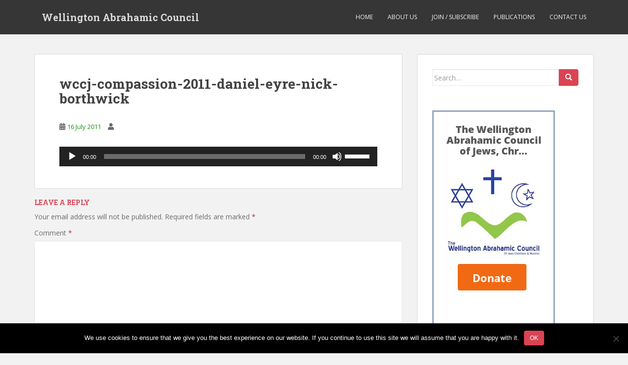

--- FILE ---
content_type: text/html; charset=utf-8
request_url: https://givealittle.co.nz/widget/light-skyscraper/org/wellington-abrahamic-council
body_size: 2269
content:



<!DOCTYPE html>
<html>
<head>
  <meta charset="UTF-8">
  <meta name="viewport" content="width=device-width, initial-scale=1.0">
  <link rel="canonical" href="https://givealittle.co.nz/org/wellington-abrahamic-council" />
  <title>The Wellington Abrahamic Council of Jews, Christians, and Muslims - Givealittle</title>
  <style>
  @font-face{font-display:swap;font-family:"Open Sans";font-style:normal;font-weight:400;src:local(""),url(https://assets.givealittle.co.nz/dist/20251209.6/fonts/open-sans-v18-latin-ext_latin-regular.woff2?01e9581142e8ba7dbd0fae1cd2341296) format("woff2"),url(https://assets.givealittle.co.nz/dist/20251209.6/fonts/open-sans-v18-latin-ext_latin-regular.woff?b30c28303285e973573a85ef67bee438) format("woff")}@font-face{font-display:swap;font-family:"Open Sans";font-style:normal;font-weight:700;src:local(""),url(https://assets.givealittle.co.nz/dist/20251209.6/fonts/open-sans-v18-latin-ext_latin-700.woff2?78890728423752a32393758b02afd981) format("woff2"),url(https://assets.givealittle.co.nz/dist/20251209.6/fonts/open-sans-v18-latin-ext_latin-700.woff?7f67af901aae93044508f84a64d859fb) format("woff")}@font-face{font-display:swap;font-family:"Open Sans";font-style:normal;font-weight:800;src:local(""),url(https://assets.givealittle.co.nz/dist/20251209.6/fonts/open-sans-v18-latin-ext_latin-800.woff2?4a97c6b2c887bf86a34e1aa6157c35b6) format("woff2"),url(https://assets.givealittle.co.nz/dist/20251209.6/fonts/open-sans-v18-latin-ext_latin-800.woff?c55900e8839f042a3b74358aa4726614) format("woff")}

	/* Reset */

	/* http://meyerweb.com/eric/tools/css/reset/
		 v2.0 | 20110126
		 License: none (public domain)
	*/

	html, body, div, span, applet, object, iframe,
	h1, h2, h3, h4, h5, h6, p, blockquote, pre,
	a, abbr, acronym, address, big, cite, code,
	del, dfn, em, img, ins, kbd, q, s, samp,
	small, strike, strong, sub, sup, tt, var,
	b, u, i, center,
	dl, dt, dd, ol, ul, li,
	fieldset, form, label, legend,
	table, caption, tbody, tfoot, thead, tr, th, td,
	article, aside, canvas, details, embed,
	figure, figcaption, footer, header, hgroup,
	menu, nav, output, ruby, section, summary,
	time, mark, audio, video {
		margin: 0;
		padding: 0;
		border: 0;
		font-size: 100%;
		font: inherit;
		vertical-align: baseline;
	}
	/* HTML5 display-role reset for older browsers */
	article, aside, details, figcaption, figure,
	footer, header, hgroup, menu, nav, section {
		display: block;
	}
	body {
		line-height: 1;
	}
	ol, ul {
		list-style: none;
	}
	blockquote, q {
		quotes: none;
	}
	blockquote:before, blockquote:after,
	q:before, q:after {
		content: '';
		content: none;
	}
	table {
		border-collapse: collapse;
		border-spacing: 0;
	}

	/* end reset */

	body {
		margin: 0;
		padding: 0;
		border: 0;
	}

	#widget, #widget_black {
		border: 3px solid #94A6BC;
		display: block;
		position: absolute;
		top: 0;
		bottom: 0;
		left: 0;
		right: 0;
		overflow: hidden;
	}

	#widget {
		background: #ffffff;
	}

	#widget_black {
		background: #2A3139;
	}

	.font1 {
		font-family: 'Helvetica Neue';
		font-weight: 400;
	}

	.font2 {
		font-family: 'Helvetica Neue';
		font-weight: 600;
	}

	.font3 {
		font-family: 'Open Sans';
		font-weight: 400;
	}

	.font4 {
		font-family: 'Open Sans';
		font-weight: 700;
	}

	.font5 {
		font-family: 'Open Sans';
		font-weight: 800;
	}

	.title {
		font-family: 'Open Sans';
		font-weight: 800;
		font-size: 20px;
		text-align: center;
		margin-top: 25px;
		margin-bottom: 20px;
		margin-left: 15px;
		margin-right: 15px;
		color: #575759;
    line-height: 1.1;
	}
	.title_black {
		font-family: 'Open Sans';
		font-weight: 800;
		font-size: 20px;
		text-align: center;
		margin-top: 25px;
		margin-bottom: 20px;
		margin-left: 15px;
		margin-right: 15px;
		color: #ffffff;
	}
	.title a, .title_black a {
		text-decoration: none;
	}
	.title a {
		color: #575759;
	}
	.title a:hover {
		color: #7F7F7F;
	}
	.title_black a {
		color: #ffffff;
	}
	.title_black a:hover {
		color: #f2f2f2;
	}

	.price1 {
		font-family: 'Open Sans';
		font-weight: 800;
		font-size: 20px;
		text-align: center;
		margin-top: 15px;
		margin-bottom: 4px;
	}

	.price1.pledged {
		color: #F16913;
	}
	.price1.donated {
		color: #F16913;
	}

	.price2 {
		font-family: 'Open Sans';
		font-weight: 800;
		font-size: 20px;
		text-align: center;
		color: #FBB040;
		margin-top: 15px;
		margin-bottom: 4px;
	}

	.small {
		font-family: 'Open Sans';
		font-weight: 400;
		font-size: 14px;
		text-align: center;
		color: #575759;
	}

	.small_black {
		font-family: 'Open Sans';
		font-weight: 400;
		font-size: 14px;
		text-align: center;
		color: #fff;
	}

	.img_widget {
		margin-top: 20px;
		margin-bottom: 30px;
	}

	.button_link {
		font-family: 'Open Sans';
		font-weight: 700;
		font-size: 22px;
		text-align: center;
		color: #fff;
		background: #dc008c;
		text-decoration: none;
		padding-top: 13px;
		padding-bottom: 11px;
		padding-left: 30px;
		padding-right: 30px;
		-webkit-border-radius: 4px;
		-moz-border-radius: 4px;
		border-radius: 4px;
	}

	.button_link_div {
		width: 146px;
		margin: 0 auto;
	}

	.button_pledge {
		background-color: #F16913;
	}

	.button_donate {
		background-color: #F16913;
	}

	.button_view {
		background-color: #52555a;
	}

</style>
</head>

<body>
  <div id="widget">
    <div class="title">
      <a href="https://givealittle.co.nz/org/wellington-abrahamic-council" target="_blank">
        The Wellington Abrahamic Council of Jews, Chr...
      </a>
    </div>

    <div class="img_widget">
      <img src="https://static.givealittle.co.nz/assets/hero/4c3af600-f9d0-49fd-83a6-a8780104df71-320:False" style="max-width: 100%; width: 100%; height: auto;" />
    </div>

    <div class="button_link_div">
        <a href="https://givealittle.co.nz/donate/org/wellington-abrahamic-council" class="button_link button_donate" target="_blank">Donate</a>
    </div>

  </div>
</body>
</html>